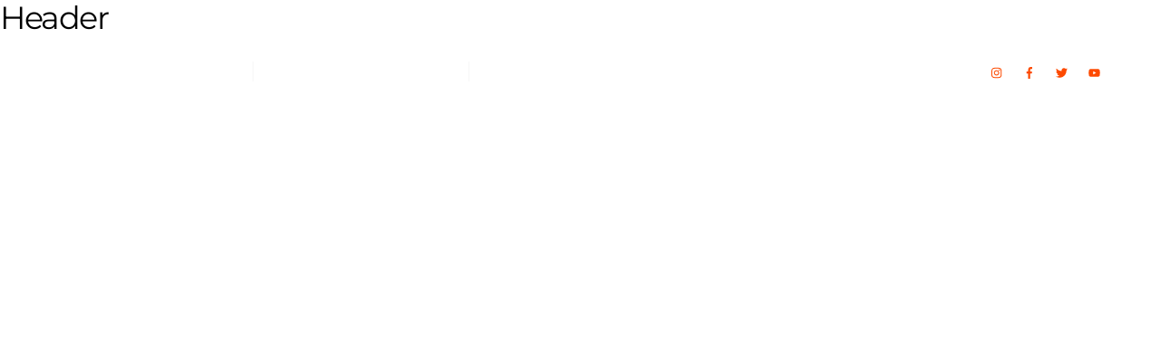

--- FILE ---
content_type: text/html; charset=UTF-8
request_url: https://aerotranz.com/tbuilder-layout-part/header/
body_size: 11176
content:
<!DOCTYPE html>
<html lang="id">
    <head>
        <meta charset="UTF-8">
        <!-- wp_header -->
                <meta charset="UTF-8">
        <meta name="viewport" content="width=device-width, initial-scale=1, minimum-scale=1">
        <title>Header &#8211; Aero Tranz</title>
<meta name='robots' content='max-image-preview:large' />
	<style>img:is([sizes="auto" i], [sizes^="auto," i]) { contain-intrinsic-size: 3000px 1500px }</style>
	            <style id="tf_lazy_style">
                [data-tf-src]{
                    opacity:0
                }
                .tf_svg_lazy{
                    transition:filter .3s linear!important;filter:blur(25px);opacity:1;
                    transform:translateZ(0)
                }
                .tf_svg_lazy_loaded{
                    filter:blur(0)
                }
                .module[data-lazy],.module[data-lazy] .ui,.module_row[data-lazy]:not(.tb_first),.module_row[data-lazy]:not(.tb_first)>.row_inner,.module_row:not(.tb_first) .module_column[data-lazy],.module_row:not(.tb_first) .module_subrow[data-lazy],.module_subrow[data-lazy]>.subrow_inner{
                    background-image:none!important
                }
            </style>
            <noscript><style>[data-tf-src]{
                display:none!important
            }
            .tf_svg_lazy{
                filter:none!important;
                opacity:1!important
            }</style></noscript>
                    <style id="tf_lazy_common">
                        /*chrome bug,prevent run transition on the page loading*/
                body:not(.page-loaded),body:not(.page-loaded) #header,body:not(.page-loaded) a,body:not(.page-loaded) img,body:not(.page-loaded) figure,body:not(.page-loaded) div,body:not(.page-loaded) i,body:not(.page-loaded) li,body:not(.page-loaded) span,body:not(.page-loaded) ul{
                    animation:none!important;
                    transition:none!important
                }
                body:not(.page-loaded) #main-nav li .sub-menu{
                    display:none
                }
                img{
                    max-width:100%;
                    height:auto
                }
					           .tf_fa{display:inline-block;width:1em;height:1em;stroke-width:0;stroke:currentColor;overflow:visible;fill:currentColor;pointer-events:none;vertical-align:middle}#tf_svg symbol{overflow:visible}.tf_lazy{position:relative;visibility:visible;display:block;opacity:.3}.wow .tf_lazy{visibility:hidden;opacity:1;position:static;display:inline}div.tf_audio_lazy audio{visibility:hidden;height:0;display:inline}.mejs-container{visibility:visible}.tf_iframe_lazy{transition:opacity .3s ease-in-out;min-height:10px}.tf_carousel .tf_swiper-wrapper{display:flex}.tf_carousel .tf_swiper-slide{flex-shrink:0;opacity:0}.tf_carousel .tf_lazy{contain:none}.tf_swiper-wrapper>br,.tf_lazy.tf_swiper-wrapper .tf_lazy:after,.tf_lazy.tf_swiper-wrapper .tf_lazy:before{display:none}.tf_lazy:after,.tf_lazy:before{content:'';display:inline-block;position:absolute;width:10px!important;height:10px!important;margin:0 3px;top:50%!important;right:50%!important;left:auto!important;border-radius:100%;background-color:currentColor;visibility:visible;animation:tf-hrz-loader infinite .75s cubic-bezier(.2,.68,.18,1.08)}.tf_lazy:after{width:6px!important;height:6px!important;right:auto!important;left:50%!important;margin-top:3px;animation-delay:-.4s}@keyframes tf-hrz-loader{0%{transform:scale(1);opacity:1}50%{transform:scale(.1);opacity:.6}100%{transform:scale(1);opacity:1}}.tf_lazy_lightbox{position:fixed;background:rgba(11,11,11,.8);color:#ccc;top:0;left:0;display:flex;align-items:center;justify-content:center;z-index:999}.tf_lazy_lightbox .tf_lazy:after,.tf_lazy_lightbox .tf_lazy:before{background:#fff}.tf_video_lazy video{width:100%;height:100%;position:static;object-fit:cover}
        </style>
                    <noscript><style>body:not(.page-loaded) #main-nav li .sub-menu{
                display:block
            }</style></noscript>
            <link type="image/png" href="https://aerotranz.com/wp-content/uploads/2023/10/vaficon.png" rel="apple-touch-icon" /><link type="image/png" href="https://aerotranz.com/wp-content/uploads/2023/10/vaficon.png" rel="icon" /><link rel="prefetch" href="https://aerotranz.com/wp-content/themes/themify-ultra/js/themify.script.min.js?ver=5.7.4" as="script" importance="low"/><link rel="prefetch" href="https://aerotranz.com/wp-content/themes/themify-ultra/themify/js/modules/themify.sidemenu.min.js?ver=5.6.7" as="script" importance="low"/><link rel="preload" href="https://aerotranz.com/wp-content/themes/themify-ultra/themify/themify-builder/js/themify.builder.script.min.js?ver=5.6.7" as="script" importance="low"/><link rel="preload" href="https://fonts.gstatic.com/s/cormorantgaramond/v21/co3ZmX5slCNuHLi8bLeY9MK7whWMhyjYrEtImSo.woff2" as="font" type="font/woff2" crossorigin importance="high"/><link rel="preload" href="https://fonts.gstatic.com/s/cormorantgaramond/v21/co3bmX5slCNuHLi8bLeY9MK7whWMhyjYqXtK.woff2" as="font" type="font/woff2" crossorigin importance="high"/><link rel="preload" href="https://fonts.gstatic.com/s/lato/v25/S6u8w4BMUTPHjxsAXC-q.woff2" as="font" type="font/woff2" crossorigin importance="high"/><link rel="preload" href="https://fonts.gstatic.com/s/lato/v25/S6u9w4BMUTPHh7USSwiPGQ.woff2" as="font" type="font/woff2" crossorigin importance="high"/><link rel="preload" href="https://fonts.gstatic.com/s/lato/v25/S6uyw4BMUTPHjx4wXg.woff2" as="font" type="font/woff2" crossorigin importance="high"/><link rel="preload" href="https://fonts.gstatic.com/s/montserrat/v31/JTUFjIg1_i6t8kCHKm459Wx7xQYXK0vOoz6jq6R9WXh0pg.woff2" as="font" type="font/woff2" crossorigin importance="high"/><link rel="preload" href="https://fonts.gstatic.com/s/montserrat/v31/JTUHjIg1_i6t8kCHKm4532VJOt5-QNFgpCtr6Hw5aXo.woff2" as="font" type="font/woff2" crossorigin importance="high"/><link rel="preload" href="https://fonts.gstatic.com/s/opensans/v44/memQYaGs126MiZpBA-UFUIcVXSCEkx2cmqvXlWq8tWZ0Pw86hd0Rk8ZkWT4ewJER.woff2" as="font" type="font/woff2" crossorigin importance="high"/><link rel="preload" href="https://fonts.gstatic.com/s/opensans/v44/memQYaGs126MiZpBA-UFUIcVXSCEkx2cmqvXlWq8tWZ0Pw86hd0Rk8ZkWVAewA.woff2" as="font" type="font/woff2" crossorigin importance="high"/><link rel="preload" href="https://fonts.gstatic.com/s/opensans/v44/memSYaGs126MiZpBA-UvWbX2vVnXBbObj2OVZyOOSr4dVJWUgsjZ0B5OaVIGxA.woff2" as="font" type="font/woff2" crossorigin importance="high"/><link rel="preload" href="https://fonts.gstatic.com/s/opensans/v44/memSYaGs126MiZpBA-UvWbX2vVnXBbObj2OVZyOOSr4dVJWUgsjZ0B4gaVI.woff2" as="font" type="font/woff2" crossorigin importance="high"/><link rel="preload" href="https://fonts.gstatic.com/s/poppins/v24/pxiGyp8kv8JHgFVrJJLucHtA.woff2" as="font" type="font/woff2" crossorigin importance="high"/><link rel="preload" href="https://fonts.gstatic.com/s/poppins/v24/pxiEyp8kv8JHgFVrJJfecg.woff2" as="font" type="font/woff2" crossorigin importance="high"/><link rel="preload" href="https://fonts.gstatic.com/s/poppins/v24/pxiByp8kv8JHgFVrLGT9Z1xlFQ.woff2" as="font" type="font/woff2" crossorigin importance="high"/><link rel="preload" href="https://fonts.gstatic.com/s/publicsans/v21/ijwTs572Xtc6ZYQws9YVwnNDTJzaxw.woff2" as="font" type="font/woff2" crossorigin importance="high"/><link rel="preload" href="https://fonts.gstatic.com/s/publicsans/v21/ijwRs572Xtc6ZYQws9YVwnNGfJ4.woff2" as="font" type="font/woff2" crossorigin importance="high"/><link rel="preload" importance="high" href="https://aerotranz.com/wp-content/uploads/themify-concate/3889529202/themify-80436144.min.css" as="style"><link importance="high" id="themify_concate-css" rel="stylesheet" href="https://aerotranz.com/wp-content/uploads/themify-concate/3889529202/themify-80436144.min.css"><link rel="preconnect" href="https://fonts.gstatic.com" crossorigin/><link rel="dns-prefetch" href="//www.google-analytics.com"/><link rel="alternate" type="application/rss+xml" title="Aero Tranz &raquo; Feed" href="https://aerotranz.com/feed/" />
<link rel="alternate" type="application/rss+xml" title="Aero Tranz &raquo; Umpan Komentar" href="https://aerotranz.com/comments/feed/" />
<style id='classic-theme-styles-inline-css'>
/*! This file is auto-generated */
.wp-block-button__link{color:#fff;background-color:#32373c;border-radius:9999px;box-shadow:none;text-decoration:none;padding:calc(.667em + 2px) calc(1.333em + 2px);font-size:1.125em}.wp-block-file__button{background:#32373c;color:#fff;text-decoration:none}
</style>
<style id='global-styles-inline-css'>
:root{--wp--preset--aspect-ratio--square: 1;--wp--preset--aspect-ratio--4-3: 4/3;--wp--preset--aspect-ratio--3-4: 3/4;--wp--preset--aspect-ratio--3-2: 3/2;--wp--preset--aspect-ratio--2-3: 2/3;--wp--preset--aspect-ratio--16-9: 16/9;--wp--preset--aspect-ratio--9-16: 9/16;--wp--preset--color--black: #000000;--wp--preset--color--cyan-bluish-gray: #abb8c3;--wp--preset--color--white: #ffffff;--wp--preset--color--pale-pink: #f78da7;--wp--preset--color--vivid-red: #cf2e2e;--wp--preset--color--luminous-vivid-orange: #ff6900;--wp--preset--color--luminous-vivid-amber: #fcb900;--wp--preset--color--light-green-cyan: #7bdcb5;--wp--preset--color--vivid-green-cyan: #00d084;--wp--preset--color--pale-cyan-blue: #8ed1fc;--wp--preset--color--vivid-cyan-blue: #0693e3;--wp--preset--color--vivid-purple: #9b51e0;--wp--preset--gradient--vivid-cyan-blue-to-vivid-purple: linear-gradient(135deg,rgba(6,147,227,1) 0%,rgb(155,81,224) 100%);--wp--preset--gradient--light-green-cyan-to-vivid-green-cyan: linear-gradient(135deg,rgb(122,220,180) 0%,rgb(0,208,130) 100%);--wp--preset--gradient--luminous-vivid-amber-to-luminous-vivid-orange: linear-gradient(135deg,rgba(252,185,0,1) 0%,rgba(255,105,0,1) 100%);--wp--preset--gradient--luminous-vivid-orange-to-vivid-red: linear-gradient(135deg,rgba(255,105,0,1) 0%,rgb(207,46,46) 100%);--wp--preset--gradient--very-light-gray-to-cyan-bluish-gray: linear-gradient(135deg,rgb(238,238,238) 0%,rgb(169,184,195) 100%);--wp--preset--gradient--cool-to-warm-spectrum: linear-gradient(135deg,rgb(74,234,220) 0%,rgb(151,120,209) 20%,rgb(207,42,186) 40%,rgb(238,44,130) 60%,rgb(251,105,98) 80%,rgb(254,248,76) 100%);--wp--preset--gradient--blush-light-purple: linear-gradient(135deg,rgb(255,206,236) 0%,rgb(152,150,240) 100%);--wp--preset--gradient--blush-bordeaux: linear-gradient(135deg,rgb(254,205,165) 0%,rgb(254,45,45) 50%,rgb(107,0,62) 100%);--wp--preset--gradient--luminous-dusk: linear-gradient(135deg,rgb(255,203,112) 0%,rgb(199,81,192) 50%,rgb(65,88,208) 100%);--wp--preset--gradient--pale-ocean: linear-gradient(135deg,rgb(255,245,203) 0%,rgb(182,227,212) 50%,rgb(51,167,181) 100%);--wp--preset--gradient--electric-grass: linear-gradient(135deg,rgb(202,248,128) 0%,rgb(113,206,126) 100%);--wp--preset--gradient--midnight: linear-gradient(135deg,rgb(2,3,129) 0%,rgb(40,116,252) 100%);--wp--preset--font-size--small: 13px;--wp--preset--font-size--medium: 20px;--wp--preset--font-size--large: 36px;--wp--preset--font-size--x-large: 42px;--wp--preset--spacing--20: 0.44rem;--wp--preset--spacing--30: 0.67rem;--wp--preset--spacing--40: 1rem;--wp--preset--spacing--50: 1.5rem;--wp--preset--spacing--60: 2.25rem;--wp--preset--spacing--70: 3.38rem;--wp--preset--spacing--80: 5.06rem;--wp--preset--shadow--natural: 6px 6px 9px rgba(0, 0, 0, 0.2);--wp--preset--shadow--deep: 12px 12px 50px rgba(0, 0, 0, 0.4);--wp--preset--shadow--sharp: 6px 6px 0px rgba(0, 0, 0, 0.2);--wp--preset--shadow--outlined: 6px 6px 0px -3px rgba(255, 255, 255, 1), 6px 6px rgba(0, 0, 0, 1);--wp--preset--shadow--crisp: 6px 6px 0px rgba(0, 0, 0, 1);}:where(.is-layout-flex){gap: 0.5em;}:where(.is-layout-grid){gap: 0.5em;}body .is-layout-flex{display: flex;}.is-layout-flex{flex-wrap: wrap;align-items: center;}.is-layout-flex > :is(*, div){margin: 0;}body .is-layout-grid{display: grid;}.is-layout-grid > :is(*, div){margin: 0;}:where(.wp-block-columns.is-layout-flex){gap: 2em;}:where(.wp-block-columns.is-layout-grid){gap: 2em;}:where(.wp-block-post-template.is-layout-flex){gap: 1.25em;}:where(.wp-block-post-template.is-layout-grid){gap: 1.25em;}.has-black-color{color: var(--wp--preset--color--black) !important;}.has-cyan-bluish-gray-color{color: var(--wp--preset--color--cyan-bluish-gray) !important;}.has-white-color{color: var(--wp--preset--color--white) !important;}.has-pale-pink-color{color: var(--wp--preset--color--pale-pink) !important;}.has-vivid-red-color{color: var(--wp--preset--color--vivid-red) !important;}.has-luminous-vivid-orange-color{color: var(--wp--preset--color--luminous-vivid-orange) !important;}.has-luminous-vivid-amber-color{color: var(--wp--preset--color--luminous-vivid-amber) !important;}.has-light-green-cyan-color{color: var(--wp--preset--color--light-green-cyan) !important;}.has-vivid-green-cyan-color{color: var(--wp--preset--color--vivid-green-cyan) !important;}.has-pale-cyan-blue-color{color: var(--wp--preset--color--pale-cyan-blue) !important;}.has-vivid-cyan-blue-color{color: var(--wp--preset--color--vivid-cyan-blue) !important;}.has-vivid-purple-color{color: var(--wp--preset--color--vivid-purple) !important;}.has-black-background-color{background-color: var(--wp--preset--color--black) !important;}.has-cyan-bluish-gray-background-color{background-color: var(--wp--preset--color--cyan-bluish-gray) !important;}.has-white-background-color{background-color: var(--wp--preset--color--white) !important;}.has-pale-pink-background-color{background-color: var(--wp--preset--color--pale-pink) !important;}.has-vivid-red-background-color{background-color: var(--wp--preset--color--vivid-red) !important;}.has-luminous-vivid-orange-background-color{background-color: var(--wp--preset--color--luminous-vivid-orange) !important;}.has-luminous-vivid-amber-background-color{background-color: var(--wp--preset--color--luminous-vivid-amber) !important;}.has-light-green-cyan-background-color{background-color: var(--wp--preset--color--light-green-cyan) !important;}.has-vivid-green-cyan-background-color{background-color: var(--wp--preset--color--vivid-green-cyan) !important;}.has-pale-cyan-blue-background-color{background-color: var(--wp--preset--color--pale-cyan-blue) !important;}.has-vivid-cyan-blue-background-color{background-color: var(--wp--preset--color--vivid-cyan-blue) !important;}.has-vivid-purple-background-color{background-color: var(--wp--preset--color--vivid-purple) !important;}.has-black-border-color{border-color: var(--wp--preset--color--black) !important;}.has-cyan-bluish-gray-border-color{border-color: var(--wp--preset--color--cyan-bluish-gray) !important;}.has-white-border-color{border-color: var(--wp--preset--color--white) !important;}.has-pale-pink-border-color{border-color: var(--wp--preset--color--pale-pink) !important;}.has-vivid-red-border-color{border-color: var(--wp--preset--color--vivid-red) !important;}.has-luminous-vivid-orange-border-color{border-color: var(--wp--preset--color--luminous-vivid-orange) !important;}.has-luminous-vivid-amber-border-color{border-color: var(--wp--preset--color--luminous-vivid-amber) !important;}.has-light-green-cyan-border-color{border-color: var(--wp--preset--color--light-green-cyan) !important;}.has-vivid-green-cyan-border-color{border-color: var(--wp--preset--color--vivid-green-cyan) !important;}.has-pale-cyan-blue-border-color{border-color: var(--wp--preset--color--pale-cyan-blue) !important;}.has-vivid-cyan-blue-border-color{border-color: var(--wp--preset--color--vivid-cyan-blue) !important;}.has-vivid-purple-border-color{border-color: var(--wp--preset--color--vivid-purple) !important;}.has-vivid-cyan-blue-to-vivid-purple-gradient-background{background: var(--wp--preset--gradient--vivid-cyan-blue-to-vivid-purple) !important;}.has-light-green-cyan-to-vivid-green-cyan-gradient-background{background: var(--wp--preset--gradient--light-green-cyan-to-vivid-green-cyan) !important;}.has-luminous-vivid-amber-to-luminous-vivid-orange-gradient-background{background: var(--wp--preset--gradient--luminous-vivid-amber-to-luminous-vivid-orange) !important;}.has-luminous-vivid-orange-to-vivid-red-gradient-background{background: var(--wp--preset--gradient--luminous-vivid-orange-to-vivid-red) !important;}.has-very-light-gray-to-cyan-bluish-gray-gradient-background{background: var(--wp--preset--gradient--very-light-gray-to-cyan-bluish-gray) !important;}.has-cool-to-warm-spectrum-gradient-background{background: var(--wp--preset--gradient--cool-to-warm-spectrum) !important;}.has-blush-light-purple-gradient-background{background: var(--wp--preset--gradient--blush-light-purple) !important;}.has-blush-bordeaux-gradient-background{background: var(--wp--preset--gradient--blush-bordeaux) !important;}.has-luminous-dusk-gradient-background{background: var(--wp--preset--gradient--luminous-dusk) !important;}.has-pale-ocean-gradient-background{background: var(--wp--preset--gradient--pale-ocean) !important;}.has-electric-grass-gradient-background{background: var(--wp--preset--gradient--electric-grass) !important;}.has-midnight-gradient-background{background: var(--wp--preset--gradient--midnight) !important;}.has-small-font-size{font-size: var(--wp--preset--font-size--small) !important;}.has-medium-font-size{font-size: var(--wp--preset--font-size--medium) !important;}.has-large-font-size{font-size: var(--wp--preset--font-size--large) !important;}.has-x-large-font-size{font-size: var(--wp--preset--font-size--x-large) !important;}
:where(.wp-block-post-template.is-layout-flex){gap: 1.25em;}:where(.wp-block-post-template.is-layout-grid){gap: 1.25em;}
:where(.wp-block-columns.is-layout-flex){gap: 2em;}:where(.wp-block-columns.is-layout-grid){gap: 2em;}
:root :where(.wp-block-pullquote){font-size: 1.5em;line-height: 1.6;}
</style>
<link rel="preload" href="https://aerotranz.com/wp-content/plugins/contact-form-7/includes/css/styles.css?ver=6.1.2" as="style" /><link rel='stylesheet' id='contact-form-7-css' href='https://aerotranz.com/wp-content/plugins/contact-form-7/includes/css/styles.css?ver=6.1.2' media='all' />
<link rel="preload" href="https://aerotranz.com/wp-content/plugins/revslider/public/assets/css/settings.css?ver=5.4.8.3" as="style" /><link rel='stylesheet' id='rs-plugin-settings-css' href='https://aerotranz.com/wp-content/plugins/revslider/public/assets/css/settings.css?ver=5.4.8.3' media='all' />
<style id='rs-plugin-settings-inline-css'>
#rs-demo-id {}
</style>
<!--n2css--><!--n2js--><script src="https://aerotranz.com/wp-includes/js/jquery/jquery.min.js?ver=3.7.1" id="jquery-core-js"></script>
<script src="https://aerotranz.com/wp-content/plugins/revslider/public/assets/js/jquery.themepunch.tools.min.js?ver=5.4.8.3" id="tp-tools-js"></script>
<script src="https://aerotranz.com/wp-content/plugins/revslider/public/assets/js/jquery.themepunch.revolution.min.js?ver=5.4.8.3" id="revmin-js"></script>
<link rel="https://api.w.org/" href="https://aerotranz.com/wp-json/" /><link rel="EditURI" type="application/rsd+xml" title="RSD" href="https://aerotranz.com/xmlrpc.php?rsd" />
<meta name="generator" content="WordPress 6.8.3" />
<link rel="canonical" href="https://aerotranz.com/tbuilder-layout-part/header/" />
<link rel='shortlink' href='https://aerotranz.com/?p=43' />
<link rel="alternate" title="oEmbed (JSON)" type="application/json+oembed" href="https://aerotranz.com/wp-json/oembed/1.0/embed?url=https%3A%2F%2Faerotranz.com%2Ftbuilder-layout-part%2Fheader%2F" />
<link rel="alternate" title="oEmbed (XML)" type="text/xml+oembed" href="https://aerotranz.com/wp-json/oembed/1.0/embed?url=https%3A%2F%2Faerotranz.com%2Ftbuilder-layout-part%2Fheader%2F&#038;format=xml" />

	<style>
	@keyframes themifyAnimatedBG{
		0%{background-color:#33baab}100%{background-color:#e33b9e}50%{background-color:#4961d7}33.3%{background-color:#2ea85c}25%{background-color:#2bb8ed}20%{background-color:#dd5135}
	}
	.page-loaded .module_row.animated-bg{
		animation:themifyAnimatedBG 30000ms infinite alternate
	}
	</style>
	<meta name="viewport" content="width=device-width, initial-scale=1">
<meta name="description" content="Aero Tranz, Hubungi : 0858-7731-2321 ">
<meta name="keywords" content="Aero Tranz Jakarta, Aero Tranz Lampung, Agen Travel Online Aero Tranz, Pemesanan Kendaraan Darat Aero Tranz, Tiket Pesawat Aero Tranz, Layanan Pemesanan Perjalanan Aero Tranz, Transportasi Darat di Jakarta dan Lampung, Penyedia Perjalanan Terpercaya, Pusat Pemesanan Travel Aero Tranz, Ulasan Aero Tranz, Harga Tiket Aero Tranz, Promosi dan Diskon Aero Tranz, Pemesanan Tiket Kereta Api Aero Tranz, Layanan Pelanggan Aero Tranz, Pilihan Transportasi Aero Tranz">
<!-- Google Tag Manager -->
<script>(function(w,d,s,l,i){w[l]=w[l]||[];w[l].push({'gtm.start':
new Date().getTime(),event:'gtm.js'});var f=d.getElementsByTagName(s)[0],
j=d.createElement(s),dl=l!='dataLayer'?'&l='+l:'';j.async=true;j.src=
'https://www.googletagmanager.com/gtm.js?id='+i+dl;f.parentNode.insertBefore(j,f);
})(window,document,'script','dataLayer','GTM-NWSC5V6S');</script>
<!-- End Google Tag Manager --><style id="tb_inline_styles">.tb_animation_on{overflow-x:hidden}.themify_builder .wow{visibility:hidden;animation-fill-mode:both}.themify_builder .tf_lax_done{transition-duration:.8s;transition-timing-function:cubic-bezier(.165,.84,.44,1)}[data-sticky-active].tb_sticky_scroll_active{z-index:1}[data-sticky-active].tb_sticky_scroll_active .hide-on-stick{display:none}@media screen and (min-width:1025px){.hide-desktop{width:0!important;height:0!important;padding:0!important;visibility:hidden!important;margin:0!important;display:table-column!important;background:none!important}}@media screen and (min-width:769px) and (max-width:1024px){.hide-tablet_landscape{width:0!important;height:0!important;padding:0!important;visibility:hidden!important;margin:0!important;display:table-column!important;background:none!important}}@media screen and (min-width:681px) and (max-width:768px){.hide-tablet{width:0!important;height:0!important;padding:0!important;visibility:hidden!important;margin:0!important;display:table-column!important;background:none!important}}@media screen and (max-width:680px){.hide-mobile{width:0!important;height:0!important;padding:0!important;visibility:hidden!important;margin:0!important;display:table-column!important;background:none!important}}</style><noscript><style>.themify_builder .wow,.wow .tf_lazy{visibility:visible!important}</style></noscript><meta name="generator" content="Powered by Slider Revolution 5.4.8.3 - responsive, Mobile-Friendly Slider Plugin for WordPress with comfortable drag and drop interface." />
<script type="text/javascript">function setREVStartSize(e){									
						try{ e.c=jQuery(e.c);var i=jQuery(window).width(),t=9999,r=0,n=0,l=0,f=0,s=0,h=0;
							if(e.responsiveLevels&&(jQuery.each(e.responsiveLevels,function(e,f){f>i&&(t=r=f,l=e),i>f&&f>r&&(r=f,n=e)}),t>r&&(l=n)),f=e.gridheight[l]||e.gridheight[0]||e.gridheight,s=e.gridwidth[l]||e.gridwidth[0]||e.gridwidth,h=i/s,h=h>1?1:h,f=Math.round(h*f),"fullscreen"==e.sliderLayout){var u=(e.c.width(),jQuery(window).height());if(void 0!=e.fullScreenOffsetContainer){var c=e.fullScreenOffsetContainer.split(",");if (c) jQuery.each(c,function(e,i){u=jQuery(i).length>0?u-jQuery(i).outerHeight(!0):u}),e.fullScreenOffset.split("%").length>1&&void 0!=e.fullScreenOffset&&e.fullScreenOffset.length>0?u-=jQuery(window).height()*parseInt(e.fullScreenOffset,0)/100:void 0!=e.fullScreenOffset&&e.fullScreenOffset.length>0&&(u-=parseInt(e.fullScreenOffset,0))}f=u}else void 0!=e.minHeight&&f<e.minHeight&&(f=e.minHeight);e.c.closest(".rev_slider_wrapper").css({height:f})					
						}catch(d){console.log("Failure at Presize of Slider:"+d)}						
					};</script>
    </head>
        <body class="wp-singular tbuilder_layout_part-template-default single single-tbuilder_layout_part postid-43 wp-theme-themify-ultra single-template-builder-editor skin-lawyer sidebar1 default_width no-home tb_animation_on ready-view header-top-widgets fixed-header-enabled footer-left-col social-widget-off filter-hover-none filter-featured-only sidemenu-active">
        <div class="single-template-builder-container">
                                <h2 class="builder_title">Header</h2>
                    <!--themify_builder_content-->
<div id="themify_builder_content-43" data-postid="43" class="themify_builder_content themify_builder_content-43 themify_builder tf_clear">
    	<!-- module_row -->
	<div  data-lazy="1" class="module_row themify_builder_row repeat tb_nyqm549 tb_first tf_clearfix hide-tablet hide-tablet_landscape hide-mobile" >
	    		<div class="row_inner col_align_top gutter-none col-count-2 tf_box tf_w tf_rel">
			<div  data-lazy="1" class="module_column tb-column col3-2 first tb_yoho551 repeat tf_box">
			    	        <div class="tb-column-inner tf_box tf_w">
		    	<div  data-lazy="1" class="module_subrow themify_builder_sub_row tb_9064551 tf_w tf_clearfix">
	    		<div class="subrow_inner col_align_top gutter-none col-count-3 tf_box tf_w">
			<div  data-lazy="1" class="sub_column module_column tf_box col3-1 first tb_m2ea553 repeat" > 
	    	    	        <div class="tb-column-inner tf_box tf_w">
		    <!-- module icon -->
<div  class="module module-icon tb_q1wo554  normal none icon_horizontal " data-lazy="1">
    	    <div class="module-icon-item tf_inline_b">
							<a href="https://api.whatsapp.com/send?phone=6281228000752">
																	<em class="ui tf_vmiddle tf_textc tf_box "><svg  aria-hidden="true" class="tf_fa tf-fab-whatsapp-square"><use href="#tf-fab-whatsapp-square"></use></svg></em>
												                    					<span class="tf_vmiddle">CALL US : 0812-2800-0752</span>
                                    							</a>
				    </div>
	</div>
<!-- /module icon -->
	        </div>
	    	</div>
		<div  data-lazy="1" class="sub_column module_column tf_box col3-1 middle tb_rvy5556 repeat" > 
	    	    	        <div class="tb-column-inner tf_box tf_w">
		    <!-- module icon -->
<div  class="module module-icon tb_u0ff557  normal none icon_horizontal " data-lazy="1">
    	    <div class="module-icon-item tf_inline_b">
																	<em class="ui tf_vmiddle tf_textc tf_box "><svg  aria-hidden="true" class="tf_fa tf-fas-map-marker-alt"><use href="#tf-fas-map-marker-alt"></use></svg></em>
												                    					<span class="tf_vmiddle">Jakarta & Lampung</span>
                                    				    </div>
	</div>
<!-- /module icon -->
	        </div>
	    	</div>
		<div  data-lazy="1" class="sub_column module_column tf_box col3-1 last tb_7vvs559 repeat" > 
	    	    	        <div class="tb-column-inner tf_box tf_w">
		    <!-- module icon -->
<div  class="module module-icon tb_9h58559  normal none icon_horizontal " data-lazy="1">
    	    <div class="module-icon-item tf_inline_b">
																	<em class="ui tf_vmiddle tf_textc tf_box "><svg  aria-hidden="true" class="tf_fa tf-fas-car"><use href="#tf-fas-car"></use></svg></em>
												                    					<span class="tf_vmiddle">Aero Tranz</span>
                                    				    </div>
	</div>
<!-- /module icon -->
	        </div>
	    	</div>
		    </div>
	</div><!-- /themify_builder_sub_row -->
		        </div>
	    	</div>
		<div  data-lazy="1" class="module_column tb-column col3-1 last tb_jw9c560 tf_box">
			    	        <div class="tb-column-inner tf_box tf_w">
		    	<div  data-lazy="1" class="module_subrow themify_builder_sub_row tb_spcv561 tf_w tf_clearfix">
	    		<div class="subrow_inner col_align_top gutter-narrow col-count-3 tf_box tf_w">
			<div  style="width: 14.664%" data-lazy="1" class="sub_column module_column tf_box col3-1 first tb_b2ei561"> 
	    	    	</div>
		<div  style="width: 42.38%" data-lazy="1" class="sub_column module_column tf_box col3-1 middle tb_735x561 repeat" > 
	    	    	        <div class="tb-column-inner tf_box tf_w">
		    <!-- module plain text -->
<div  class="module module-plain-text tb_9797562 " data-lazy="1">
        <div class="tb_text_wrap">
	<p>Follow Social Media :</p>    </div>
</div>
<!-- /module plain text -->	        </div>
	    	</div>
		<div  style="width: 39.756%" data-lazy="1" class="sub_column module_column tf_box col3-1 last tb_u1wq562 repeat" > 
	    	    	        <div class="tb-column-inner tf_box tf_w">
		    <!-- module icon -->
<div  class="module module-icon tb_verw563  normal squared icon_horizontal tf_textr" data-lazy="1">
    	    <div class="module-icon-item tf_inline_b">
							<a href="https://www.instagram.com/" rel="noopener" target="_blank">
																	<em class="ui tf_vmiddle tf_textc tf_box " style="color: #fd4a00"><svg  aria-hidden="true" class="tf_fa tf-fab-instagram"><use href="#tf-fab-instagram"></use></svg></em>
																			</a>
				    </div>
		    <div class="module-icon-item tf_inline_b">
							<a href="https://www.facebook.com/" rel="noopener" target="_blank">
																	<em class="ui tf_vmiddle tf_textc tf_box " style="color: #fd4a00"><svg  aria-hidden="true" class="tf_fa tf-fab-facebook"><use href="#tf-fab-facebook"></use></svg></em>
																			</a>
				    </div>
		    <div class="module-icon-item tf_inline_b">
							<a href="http://www.twitter.com/" rel="noopener" target="_blank">
																	<em class="ui tf_vmiddle tf_textc tf_box " style="color: #fd4a00"><svg  aria-hidden="true" class="tf_fa tf-fab-twitter"><use href="#tf-fab-twitter"></use></svg></em>
																			</a>
				    </div>
		    <div class="module-icon-item tf_inline_b">
							<a href="https://www.youtube.com/" rel="noopener" target="_blank">
																	<em class="ui tf_vmiddle tf_textc tf_box " style="color: #fd4a00"><svg  aria-hidden="true" class="tf_fa tf-fab-youtube"><use href="#tf-fab-youtube"></use></svg></em>
																			</a>
				    </div>
	</div>
<!-- /module icon -->
	        </div>
	    	</div>
		    </div>
	</div><!-- /themify_builder_sub_row -->
		        </div>
	    	</div>
		    </div>
	    <!-- /row_inner -->
	</div>
	<!-- /module_row -->
		<!-- module_row -->
	<div  data-lazy="1" class="module_row themify_builder_row repeat tb_kgtf549 tf_clearfix hide-desktop" >
	    		<div class="row_inner col_align_top gutter-none col-count-2 tf_box tf_w tf_rel">
			<div  data-lazy="1" class="module_column tb-column col4-2 first tb_ypib564 repeat tf_box">
			    	        <div class="tb-column-inner tf_box tf_w">
		    	<div  data-lazy="1" class="module_subrow themify_builder_sub_row tb_nggj565 tf_w tf_clearfix">
	    		<div class="subrow_inner col_align_top gutter-none col-count-2 tf_box tf_w"  data-basecol="2" data-col_tablet="column-full" data-col_tablet_landscape="column-full" data-col_mobile="column-full">
			<div  data-lazy="1" class="sub_column module_column tf_box col4-2 first tb_ewve565 repeat" > 
	    	    	        <div class="tb-column-inner tf_box tf_w">
		    <!-- module icon -->
<div  class="module module-icon tb_iwcq565  normal none icon_horizontal " data-lazy="1">
    	    <div class="module-icon-item tf_inline_b">
																	<em class="ui tf_vmiddle tf_textc tf_box "><svg  aria-hidden="true" class="tf_fa tf-fab-whatsapp-square"><use href="#tf-fab-whatsapp-square"></use></svg></em>
												                    					<span class="tf_vmiddle">CALL US : 0858-7731-2321</span>
                                    				    </div>
	</div>
<!-- /module icon -->
	        </div>
	    	</div>
		<div  data-lazy="1" class="sub_column module_column tf_box col4-2 last tb_w3cl566 repeat" > 
	    	    	        <div class="tb-column-inner tf_box tf_w">
		    <!-- module icon -->
<div  class="module module-icon tb_2gul566  normal none icon_horizontal " data-lazy="1">
    	    <div class="module-icon-item tf_inline_b">
																	<em class="ui tf_vmiddle tf_textc tf_box "><svg  aria-hidden="true" class="tf_fa tf-fas-car"><use href="#tf-fas-car"></use></svg></em>
												                    					<span class="tf_vmiddle">Aero Tranz</span>
                                    				    </div>
	</div>
<!-- /module icon -->
	        </div>
	    	</div>
		    </div>
	</div><!-- /themify_builder_sub_row -->
		        </div>
	    	</div>
		<div  data-lazy="1" class="module_column tb-column col4-2 last tb_urj4567 tf_box">
			    	        <div class="tb-column-inner tf_box tf_w">
		    	<div  data-lazy="1" class="module_subrow themify_builder_sub_row tb_gl7k567 tf_w tf_clearfix">
	    		<div class="subrow_inner col_align_top gutter-narrow col-count-4 tf_box tf_w">
			<div  data-lazy="1" class="sub_column module_column tf_box col4-1 first tb_r454568"> 
	    	    	        <div class="tb-column-inner tf_box tf_w">
		    <!-- module plain text -->
<div  class="module module-plain-text tb_l47h568 " data-lazy="1">
        <div class="tb_text_wrap">
	<p><b>Ikuti Kami :</b></p>    </div>
</div>
<!-- /module plain text -->	        </div>
	    	</div>
		<div  data-lazy="1" class="sub_column module_column tf_box col4-1 second tb_ts02569"> 
	    	    	        <div class="tb-column-inner tf_box tf_w">
		    <!-- module icon -->
<div  class="module module-icon tb_x55r569  normal squared icon_horizontal tf_textl" data-lazy="1">
    	    <div class="module-icon-item tf_inline_b">
							<a href="https://www.instagram.com/" rel="noopener" target="_blank">
																	<em class="ui tf_vmiddle tf_textc tf_box " style="background-color: #fd4a00"><svg  aria-hidden="true" class="tf_fa tf-fab-instagram"><use href="#tf-fab-instagram"></use></svg></em>
																			</a>
				    </div>
		    <div class="module-icon-item tf_inline_b">
							<a href="https://www.facebook.com/" rel="noopener" target="_blank">
																	<em class="ui tf_vmiddle tf_textc tf_box " style="background-color: #fd4a00"><svg  aria-hidden="true" class="tf_fa tf-fab-facebook"><use href="#tf-fab-facebook"></use></svg></em>
																			</a>
				    </div>
		    <div class="module-icon-item tf_inline_b">
							<a href="http://www.twitter.com/" rel="noopener" target="_blank">
																	<em class="ui tf_vmiddle tf_textc tf_box " style="background-color: #fd4a00"><svg  aria-hidden="true" class="tf_fa tf-fab-twitter"><use href="#tf-fab-twitter"></use></svg></em>
																			</a>
				    </div>
		    <div class="module-icon-item tf_inline_b">
							<a href="https://www.youtube.com/" rel="noopener" target="_blank">
																	<em class="ui tf_vmiddle tf_textc tf_box " style="background-color: #fd4a00"><svg  aria-hidden="true" class="tf_fa tf-fab-youtube"><use href="#tf-fab-youtube"></use></svg></em>
																			</a>
				    </div>
	</div>
<!-- /module icon -->
	        </div>
	    	</div>
		<div  data-lazy="1" class="sub_column module_column tf_box col4-1 third tb_q4jt569"> 
	    	    	</div>
		<div  data-lazy="1" class="sub_column module_column tf_box col4-1 last tb_xuqi570"> 
	    	    	</div>
		    </div>
	</div><!-- /themify_builder_sub_row -->
		        </div>
	    	</div>
		    </div>
	    <!-- /row_inner -->
	</div>
	<!-- /module_row -->
	</div>
<!--/themify_builder_content-->                    </div>
        <!-- wp_footer -->
        <script type="speculationrules">
{"prefetch":[{"source":"document","where":{"and":[{"href_matches":"\/*"},{"not":{"href_matches":["\/wp-*.php","\/wp-admin\/*","\/wp-content\/uploads\/*","\/wp-content\/*","\/wp-content\/plugins\/*","\/wp-content\/themes\/themify-ultra\/*","\/*\\?(.+)"]}},{"not":{"selector_matches":"a[rel~=\"nofollow\"]"}},{"not":{"selector_matches":".no-prefetch, .no-prefetch a"}}]},"eagerness":"conservative"}]}
</script>
            <!--googleoff:all-->
            <!--noindex-->
            <script type="text/template" id="tf_vars">
            var themifyScript = {"headerType":"header-top-widgets","sticky_header":"","pageLoaderEffect":"","infiniteEnable":"0"};
var tbLocalScript = {"builder_url":"https://aerotranz.com/wp-content/themes/themify-ultra/themify/themify-builder","js_modules":{"b":{"u":"/js/themify.builder.script.min.js","v":"5.6.7"},"sh":{"u":"/js/themify.scroll-highlight.min.js","v":"5.6.7"},"sty":{"u":"sticky.min.js","v":"5.6.7"}},"breakpoints":{"tablet_landscape":[769,1024],"tablet":[681,768],"mobile":680},"scrollHighlight":{"speed":900.009999999999990905052982270717620849609375},"addons":{"bgzs":{"match":".builder-zoom-scrolling","js":"https://aerotranz.com/wp-content/themes/themify-ultra/themify/themify-builder/js/modules/bgzoom_scroll.js"},"bgzm":{"match":".builder-zooming","js":"https://aerotranz.com/wp-content/themes/themify-ultra/themify/themify-builder/js/modules/bgzoom.js"},"p":{"match":".builder-parallax-scrolling","js":"https://aerotranz.com/wp-content/themes/themify-ultra/themify/themify-builder/js/modules/parallax.js"},"fwv":{"match":"[data-tbfullwidthvideo]","js":"https://aerotranz.com/wp-content/themes/themify-ultra/themify/themify-builder/js/modules/fullwidthvideo.js"},"bgs":{"selector":":scope>.tb_slider","js":"https://aerotranz.com/wp-content/themes/themify-ultra/themify/themify-builder/js/modules/backgroundSlider.js"},"rd":{"selector":".module-text-more","js":"https://aerotranz.com/wp-content/themes/themify-ultra/themify/themify-builder/js/modules/readMore.js"},"cl":{"selector":"[data-tb_link]","js":"https://aerotranz.com/wp-content/themes/themify-ultra/themify/themify-builder/js/modules/clickableComponent.js"},"fr":{"match":".tb_row_frame_wrap","css":"https://aerotranz.com/wp-content/themes/themify-ultra/themify/themify-builder/css/modules/frames.css"},"bgz":{"match":".themify-bg-zoom","css":"https://aerotranz.com/wp-content/themes/themify-ultra/themify/themify-builder/css/modules/bg-zoom.css"},"cv":{"selector":".builder_row_cover","css":"https://aerotranz.com/wp-content/themes/themify-ultra/themify/themify-builder/css/modules/cover.css"}}};
var themify_vars = {"version":"5.6.7","url":"https://aerotranz.com/wp-content/themes/themify-ultra/themify","wp":"6.8.3","ajax_url":"https://aerotranz.com/wp-admin/admin-ajax.php","includesURL":"https://aerotranz.com/wp-includes/","emailSub":"Check this out!","nop":"Sorry, no posts found.","lightbox":{"i18n":{"tCounter":"%curr% of %total%"}},"s_v":"5.3.9","js_modules":{"fxh":{"u":"fixedheader.min.js","v":"5.6.7"},"lb":{"u":"lightbox.min.js","v":"5.6.7"},"gal":{"u":"themify.gallery.min.js","v":"5.6.7"},"sw":{"u":"swiper/swiper.min.js","v":"5.6.7"},"tc":{"u":"themify.carousel.min.js","v":"5.6.7"},"map":{"u":"map.min.js","v":"5.6.7"},"at":{"u":"autoTiles.min.js","v":"5.6.7"},"iso":{"u":"isotop.min.js","v":"5.6.7"},"is":{"u":"jquery.isotope.min.js","v":"5.6.7"},"inf":{"u":"infinite.min.js","v":"5.6.7"},"lax":{"u":"lax.min.js","v":"5.6.7"},"lx":{"u":"themify.lax.min.js","v":"5.6.7"},"video":{"u":"video-player.min.js","v":"5.6.7"},"audio":{"u":"audio-player.min.js","v":"5.6.7"},"side":{"u":"themify.sidemenu.min.js","v":"5.6.7"},"edge":{"u":"edge.Menu.min.js","v":"5.6.7"},"wow":{"u":"tf_wow.min.js","v":"5.6.7"},"sharer":{"u":"sharer.min.js","v":"5.6.7"},"mega":{"u":"/megamenu/js/themify.mega-menu.min.js","v":"5.6.7"},"drop":{"u":"themify.dropdown.min.js","v":"5.6.7"},"wc":{"u":"wc.min.js","v":"5.6.7"},"as":{"u":"ajax-search.min.js","v":"5.6.7"},"t":{"u":"tooltip.min.js","v":"5.6.7"},"stb":{"u":"sticky-buy.min.js","v":"5.6.7"},"wcacc":{"u":"wc-accordion-tabs.min.js","v":"5.6.7"}},"css_modules":{"sw":{"u":"swiper/swiper.min.css","v":"5.6.7"},"an":{"u":"animate.min.css","v":"5.6.7"},"video":{"u":"video.min.css","v":"5.6.7"},"audio":{"u":"audio.min.css","v":"5.6.7"},"drop":{"u":"dropdown.min.css","v":"5.6.7"},"lb":{"u":"lightbox.min.css","v":"5.6.7"},"t":{"u":"tooltip.min.css","v":"5.6.7"},"mega":{"u":"/megamenu/css/megamenu.min.css","v":"5.6.7"},"stb":{"u":"sticky-buy.min.css","v":"5.6.7"}},"menu_tooltips":[],"is_min":"1","wp_embed":"https://aerotranz.com/wp-includes/js/wp-embed.min.js","sw":{"site_url":"https://aerotranz.com","plugins_url":"plugins","sw_refresh":true},"theme_v":"5.7.4","theme_js":"https://aerotranz.com/wp-content/themes/themify-ultra/js/themify.script.min.js","theme_url":"https://aerotranz.com/wp-content/themes/themify-ultra","menu_point":"1200","done":{"tb_parallax":true,"tb_icon":true,"tb_style":true}};            </script>
            <!--/noindex-->
            <!--googleon:all-->
            <script nomodule defer src="https://aerotranz.com/wp-content/themes/themify-ultra/themify/js/modules/fallback.min.js?ver=5.6.7"></script>
            <script defer="defer" src="https://aerotranz.com/wp-content/themes/themify-ultra/themify/js/main.min.js?ver=5.6.7" id="themify-main-script-js"></script>
<script src="https://aerotranz.com/wp-includes/js/dist/hooks.min.js?ver=4d63a3d491d11ffd8ac6" id="wp-hooks-js"></script>
<script src="https://aerotranz.com/wp-includes/js/dist/i18n.min.js?ver=5e580eb46a90c2b997e6" id="wp-i18n-js"></script>
<script id="wp-i18n-js-after">
wp.i18n.setLocaleData( { 'text direction\u0004ltr': [ 'ltr' ] } );
</script>
<script src="https://aerotranz.com/wp-content/plugins/contact-form-7/includes/swv/js/index.js?ver=6.1.2" id="swv-js"></script>
<script id="contact-form-7-js-translations">
( function( domain, translations ) {
	var localeData = translations.locale_data[ domain ] || translations.locale_data.messages;
	localeData[""].domain = domain;
	wp.i18n.setLocaleData( localeData, domain );
} )( "contact-form-7", {"translation-revision-date":"2025-08-05 08:34:12+0000","generator":"GlotPress\/4.0.1","domain":"messages","locale_data":{"messages":{"":{"domain":"messages","plural-forms":"nplurals=2; plural=n > 1;","lang":"id"},"Error:":["Eror:"]}},"comment":{"reference":"includes\/js\/index.js"}} );
</script>
<script id="contact-form-7-js-before">
var wpcf7 = {
    "api": {
        "root": "https:\/\/aerotranz.com\/wp-json\/",
        "namespace": "contact-form-7\/v1"
    }
};
</script>
<script defer="defer" src="https://aerotranz.com/wp-content/plugins/contact-form-7/includes/js/index.js?ver=6.1.2" id="contact-form-7-js"></script>
<svg id="tf_svg" style="display:none"><defs><symbol id="tf-fab-whatsapp-square" viewBox="0 0 32 32"><path d="M13.969 7.688q3.406 0 5.844 2.438 2.5 2.5 2.5 5.813 0 3.375-2.438 5.781T14 24.126q-2.25 0-4.188-1.125l-.313-.188-3.125.813.813-3-.188-.313q-1.25-2-1.25-4.375 0-3.438 2.406-5.844t5.813-2.406zm4.906 11.75q.25-.875.125-1.188-.063-.063-.5-.25-1.375-.75-1.688-.813-.375-.188-.563.125t-.75.938q-.188.25-.563.063-1.25-.625-1.969-1.219t-1.406-1.719q-.063-.313-.031-.344t.313-.344.469-.688q.125-.188 0-.375-.063-.063-.188-.406t-.313-.813-.313-.656q-.125-.375-.5-.438h-.5q-.375 0-.688.313-.875.938-.875 2.063 0 1.25 1.063 2.563l.094.156.188.281.281.375.406.5.5.5.594.531.625.531.719.469.781.406q1.875.813 3 .625.375-.063.938-.406t.75-.781zM25 2q1.25 0 2.125.875T28 5v22q0 1.25-.875 2.125T25 30H3q-1.25 0-2.125-.875T0 27V5q0-1.25.875-2.125T3 2h22zM14 25.813q4.125 0 7.063-2.906t2.938-6.969q0-4-3-7.063Q18.126 6 14.001 6T6.97 8.906t-2.906 6.969q0 2.688 1.313 5L4.002 26l5.25-1.375q2.188 1.188 4.75 1.188z"></path></symbol><symbol id="tf-fas-map-marker-alt" viewBox="0 0 24 32"><path d="M10.75 31.375q-1.5-2.188-3.406-4.938t-2.719-3.875-1.875-2.781-1.406-2.344-.75-1.75-.5-1.844T0 11.999q0-5 3.5-8.5t8.5-3.5 8.5 3.5 3.5 8.5q0 1.063-.094 1.844t-.5 1.844-.75 1.75-1.406 2.344-1.875 2.781-2.719 3.875-3.406 4.938Q12.812 32 12 32t-1.25-.625zM12 17q2.063 0 3.531-1.469T17 12t-1.469-3.531T12 7 8.469 8.469 7 12t1.469 3.531T12 17z"></path></symbol><symbol id="tf-fas-car" viewBox="0 0 32 32"><path d="M31.25 11q.375 0 .594.281t.156.656l-.375 1.5q-.188.563-.75.563h-1.25Q31 15.188 31 17v3q0 1.5-1 2.625V26q0 .813-.594 1.406T28 28h-2q-.813 0-1.406-.594T24 26v-2H8v2q0 .813-.594 1.406T6 28H4q-.813 0-1.406-.594T2 26v-3.375Q1 21.5 1 20v-3q0-1.813 1.375-3h-1.25q-.563 0-.75-.563L0 11.937q-.063-.375.156-.656T.75 11H4.5l1.063-2.625q.375-.938 1.031-1.781t1.5-1.406 1.844-.875T12.001 4h8q2.125 0 3.906 1.188t2.531 3.188l1.063 2.625h3.75zm-22-1.125L8 13h16l-1.25-3.125q-.313-.813-1.094-1.344T20 8h-8q-.875 0-1.656.531T9.25 9.875zM6 20h1.125l.531-.031.531-.094.406-.156.313-.281L9 19q0-.938-1.063-1.969T5.999 16t-1.438.563-.563 1.438.563 1.438 1.438.563zm20 0q.875 0 1.438-.563t.563-1.438-.563-1.438T26 15.998q-.563 0-1.281.5T23.5 17.717t-.5 1.281q0 .25.094.438t.313.281.406.156.531.094.531.031H26z"></path></symbol><symbol id="tf-fab-instagram" viewBox="0 0 32 32"><path d="M14 8.813q3 0 5.094 2.094t2.094 5.094-2.094 5.094T14 23.189t-5.094-2.094-2.094-5.094 2.094-5.094T14 8.813zm0 11.875q1.938 0 3.313-1.375T18.688 16t-1.375-3.313T14 11.312t-3.313 1.375T9.312 16t1.375 3.313T14 20.688zM23.125 8.5q0 .688-.469 1.188t-1.156.5-1.188-.5-.5-1.188.5-1.156 1.188-.469 1.156.469.469 1.156zm4.813 1.75q.063 1.688.063 5.75t-.063 5.75q-.188 3.813-2.281 5.906t-5.906 2.219q-1.688.125-5.75.125t-5.75-.125q-3.813-.188-5.875-2.25-.813-.75-1.313-1.75t-.719-1.938-.219-2.188Q0 20.061 0 15.999t.125-5.813q.188-3.75 2.25-5.813Q4.438 2.248 8.25 2.06q1.688-.063 5.75-.063t5.75.063q3.813.188 5.906 2.281t2.281 5.906zm-3 14q.188-.5.313-1.281t.188-1.875.063-1.781v-6.625l-.063-1.781-.188-1.875-.313-1.281q-.75-1.938-2.688-2.688-.5-.188-1.281-.313t-1.875-.188-1.75-.063h-6.656l-1.781.063-1.875.188-1.281.313q-1.938.75-2.688 2.688-.188.5-.313 1.281t-.188 1.875-.063 1.75v6l.031 1.531.094 1.594.188 1.344.25 1.125q.813 1.938 2.688 2.688.5.188 1.281.313t1.875.188 1.75.063h6.656l1.781-.063 1.875-.188 1.281-.313q1.938-.813 2.688-2.688z"></path></symbol><symbol id="tf-fab-facebook" viewBox="0 0 17 32"><path d="M13.5 5.313q-1.125 0-1.781.375t-.844.938-.188 1.438v3.938H16l-.75 5.688h-4.563v14.313H4.812V17.69H-.001v-5.688h4.813v-4.5q0-3.563 2-5.531T12.125.002q2.688 0 4.375.25v5.063h-3z"></path></symbol><symbol id="tf-fab-twitter" viewBox="0 0 32 32"><path d="M28.688 9.5q.063.25.063.813 0 3.313-1.25 6.594t-3.531 6-5.906 4.406-8 1.688q-5.5 0-10.063-2.938.688.063 1.563.063 4.563 0 8.188-2.813-2.188 0-3.844-1.281t-2.281-3.219q.625.063 1.188.063.875 0 1.75-.188-1.5-.313-2.688-1.25t-1.875-2.281-.688-2.906v-.125q1.375.813 2.938.875-2.938-2-2.938-5.5 0-1.75.938-3.313Q4.69 7.251 8.221 9.063t7.531 2q-.125-.75-.125-1.5 0-2.688 1.906-4.625T22.127 3q2.875 0 4.813 2.063 2.25-.438 4.188-1.563-.75 2.313-2.875 3.625 1.875-.25 3.75-1.063-1.375 2-3.313 3.438z"></path></symbol><symbol id="tf-fab-youtube" viewBox="0 0 36 32"><path d="M34.375 7.75q.188.75.344 1.875t.219 2.219.094 2.031.031 1.563v.563q0 5.625-.688 8.313-.313 1.063-1.125 1.875t-1.938 1.125q-1.188.313-4.5.469t-6.063.219h-2.75q-10.688 0-13.313-.688-2.438-.688-3.063-3-.313-1.188-.469-3.281t-.219-3.531v-1.5q0-5.563.688-8.25.313-1.125 1.125-1.938t1.938-1.125q1.188-.313 4.5-.469t6.063-.219h2.75q10.688 0 13.313.688 1.125.313 1.938 1.125t1.125 1.938zM14.5 21.125L23.438 16 14.5 10.937v10.188z"></path></symbol><style id="tf_fonts_style">.tf_fa.tf-fas-map-marker-alt{width:0.75em}.tf_fa.tf-fab-facebook{width:0.98em}.tf_fa.tf-fab-twitter{width:0.998046875em}.tf_fa.tf-fab-youtube{width:1.125em}</style></defs></svg>

<!-- Google Tag Manager (noscript) -->
<noscript><iframe src="https://www.googletagmanager.com/ns.html?id=GTM-NWSC5V6S"
height="0" width="0" style="display:none;visibility:hidden"></iframe></noscript>
<!-- End Google Tag Manager (noscript) -->    </body>
</html>
